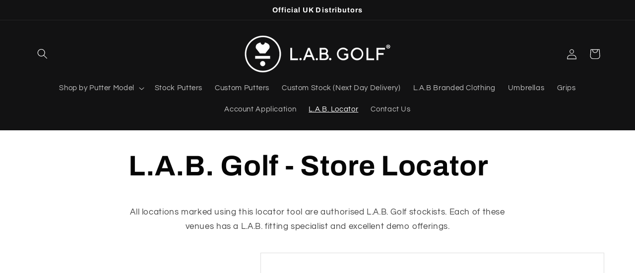

--- FILE ---
content_type: application/x-javascript; charset=utf-8
request_url: https://bundler.nice-team.net/app/shop/status/361b02-3.myshopify.com.js?1769112231
body_size: -377
content:
var bundler_settings_updated='1739890374';